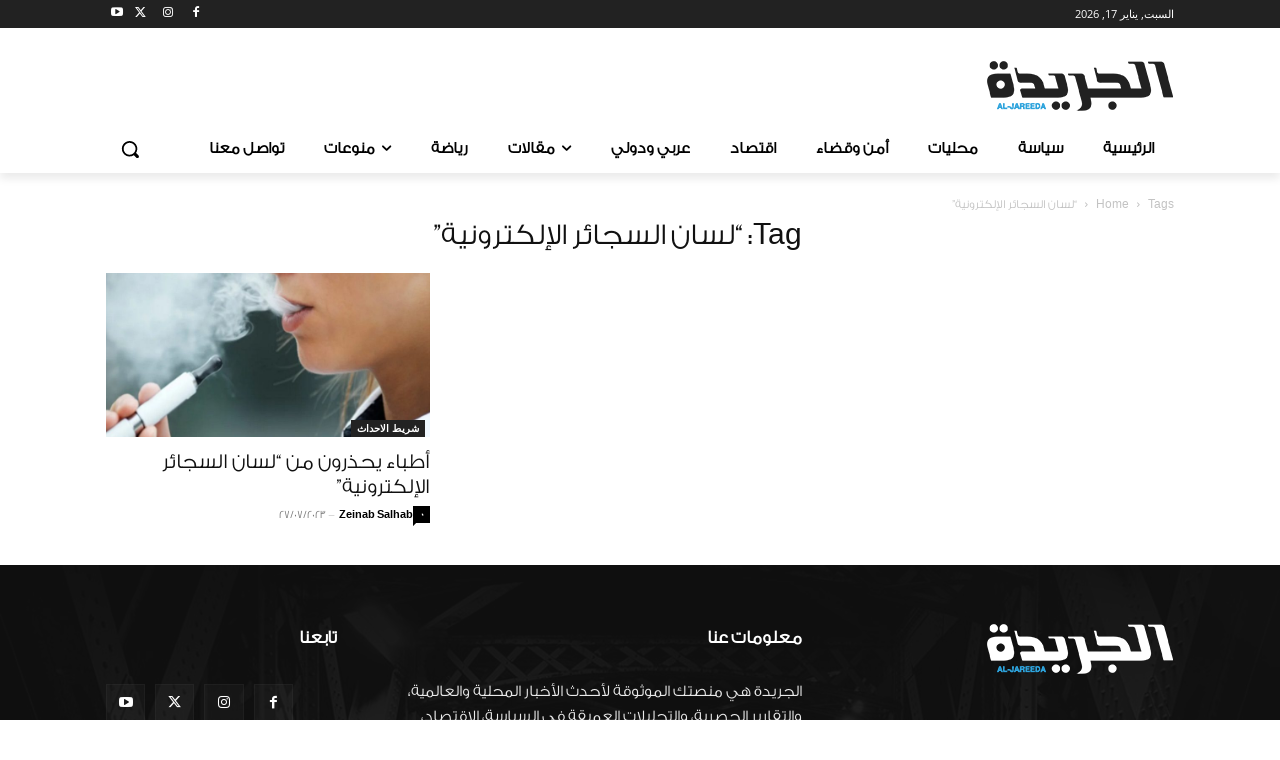

--- FILE ---
content_type: text/javascript
request_url: https://al-jareeda.com/wp-content/litespeed/js/1c68fc065e8b992299ce0319fb5b8194.js?ver=77c93
body_size: -112
content:
(function(){function justifyGallery(){const justify_scale=screen.height*0.2;let items=document.querySelectorAll('.photos-gallery-justify .photo-item');items.forEach(item=>{let image=item.querySelector('img');if(!image)return;function adjustItem(){let ratio=image.naturalWidth/image.naturalHeight;item.style.width=justify_scale*ratio+'px';item.style.flexGrow=ratio}
if(image.complete){adjustItem()}else{image.onload=adjustItem}})}
if(document.readyState==='loading'){document.addEventListener('DOMContentLoaded',justifyGallery)}else{justifyGallery()}
window.addEventListener('load',justifyGallery)})()
;